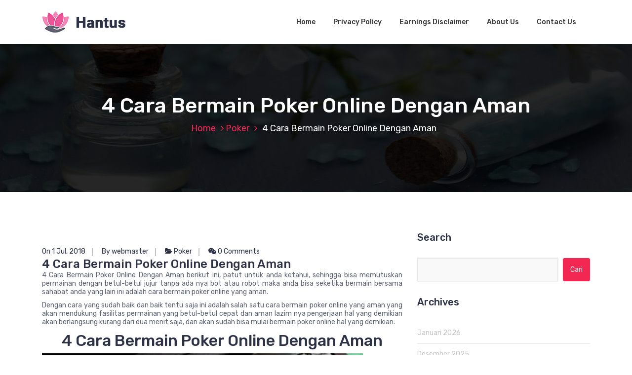

--- FILE ---
content_type: text/html; charset=UTF-8
request_url: https://artificialinfluence.com/4-cara-bermain-poker-online-dengan-aman/
body_size: 10883
content:
<!DOCTYPE html>
<html lang="id">
	<head>
		<meta charset="UTF-8">
		<meta name="viewport" content="width=device-width, initial-scale=1">
		<link rel="profile" href="https://gmpg.org/xfn/11">
		
		<meta name='robots' content='index, follow, max-image-preview:large, max-snippet:-1, max-video-preview:-1' />
	<style>img:is([sizes="auto" i], [sizes^="auto," i]) { contain-intrinsic-size: 3000px 1500px }</style>
	
	<!-- This site is optimized with the Yoast SEO plugin v26.8 - https://yoast.com/product/yoast-seo-wordpress/ -->
	<title>4 Cara Bermain Poker Online Dengan Aman | Taruhan Online</title>
	<meta name="description" content="4 Cara Bermain Poker Online Dengan Aman agar terhindar dari oknum-oknum palsu yang mengaku sebagai website judi online resmi, informasi lebih lanjut, baca artikel ini." />
	<link rel="canonical" href="https://artificialinfluence.com/4-cara-bermain-poker-online-dengan-aman/" />
	<meta property="og:locale" content="id_ID" />
	<meta property="og:type" content="article" />
	<meta property="og:title" content="4 Cara Bermain Poker Online Dengan Aman | Taruhan Online" />
	<meta property="og:description" content="4 Cara Bermain Poker Online Dengan Aman agar terhindar dari oknum-oknum palsu yang mengaku sebagai website judi online resmi, informasi lebih lanjut, baca artikel ini." />
	<meta property="og:url" content="https://artificialinfluence.com/4-cara-bermain-poker-online-dengan-aman/" />
	<meta property="og:site_name" content="Judi Online Tanpa Modal" />
	<meta property="article:published_time" content="2018-07-01T09:23:12+00:00" />
	<meta property="article:modified_time" content="2018-09-23T02:15:38+00:00" />
	<meta property="og:image" content="http://artificialinfluence.com/wp-content/uploads/2018/06/PBN-poker8.jpg" />
	<meta name="author" content="webmaster" />
	<meta name="twitter:card" content="summary_large_image" />
	<meta name="twitter:label1" content="Ditulis oleh" />
	<meta name="twitter:data1" content="webmaster" />
	<meta name="twitter:label2" content="Estimasi waktu membaca" />
	<meta name="twitter:data2" content="3 menit" />
	<script type="application/ld+json" class="yoast-schema-graph">{"@context":"https://schema.org","@graph":[{"@type":"Article","@id":"https://artificialinfluence.com/4-cara-bermain-poker-online-dengan-aman/#article","isPartOf":{"@id":"https://artificialinfluence.com/4-cara-bermain-poker-online-dengan-aman/"},"author":{"name":"webmaster","@id":"https://artificialinfluence.com/#/schema/person/e67a0b9369c1eeb9af7463bab48ebe7f"},"headline":"4 Cara Bermain Poker Online Dengan Aman","datePublished":"2018-07-01T09:23:12+00:00","dateModified":"2018-09-23T02:15:38+00:00","mainEntityOfPage":{"@id":"https://artificialinfluence.com/4-cara-bermain-poker-online-dengan-aman/"},"wordCount":528,"image":{"@id":"https://artificialinfluence.com/4-cara-bermain-poker-online-dengan-aman/#primaryimage"},"thumbnailUrl":"http://artificialinfluence.com/wp-content/uploads/2018/06/PBN-poker8.jpg","articleSection":["Poker"],"inLanguage":"id"},{"@type":"WebPage","@id":"https://artificialinfluence.com/4-cara-bermain-poker-online-dengan-aman/","url":"https://artificialinfluence.com/4-cara-bermain-poker-online-dengan-aman/","name":"4 Cara Bermain Poker Online Dengan Aman | Taruhan Online","isPartOf":{"@id":"https://artificialinfluence.com/#website"},"primaryImageOfPage":{"@id":"https://artificialinfluence.com/4-cara-bermain-poker-online-dengan-aman/#primaryimage"},"image":{"@id":"https://artificialinfluence.com/4-cara-bermain-poker-online-dengan-aman/#primaryimage"},"thumbnailUrl":"http://artificialinfluence.com/wp-content/uploads/2018/06/PBN-poker8.jpg","datePublished":"2018-07-01T09:23:12+00:00","dateModified":"2018-09-23T02:15:38+00:00","author":{"@id":"https://artificialinfluence.com/#/schema/person/e67a0b9369c1eeb9af7463bab48ebe7f"},"description":"4 Cara Bermain Poker Online Dengan Aman agar terhindar dari oknum-oknum palsu yang mengaku sebagai website judi online resmi, informasi lebih lanjut, baca artikel ini.","breadcrumb":{"@id":"https://artificialinfluence.com/4-cara-bermain-poker-online-dengan-aman/#breadcrumb"},"inLanguage":"id","potentialAction":[{"@type":"ReadAction","target":["https://artificialinfluence.com/4-cara-bermain-poker-online-dengan-aman/"]}]},{"@type":"ImageObject","inLanguage":"id","@id":"https://artificialinfluence.com/4-cara-bermain-poker-online-dengan-aman/#primaryimage","url":"https://artificialinfluence.com/wp-content/uploads/2018/06/PBN-poker8.jpg","contentUrl":"https://artificialinfluence.com/wp-content/uploads/2018/06/PBN-poker8.jpg","width":650,"height":320,"caption":"Tips Memenangkan Judi Poker Online Terus Menerus"},{"@type":"BreadcrumbList","@id":"https://artificialinfluence.com/4-cara-bermain-poker-online-dengan-aman/#breadcrumb","itemListElement":[{"@type":"ListItem","position":1,"name":"Home","item":"https://artificialinfluence.com/"},{"@type":"ListItem","position":2,"name":"4 Cara Bermain Poker Online Dengan Aman"}]},{"@type":"WebSite","@id":"https://artificialinfluence.com/#website","url":"https://artificialinfluence.com/","name":"Judi Online Tanpa Modal","description":"","potentialAction":[{"@type":"SearchAction","target":{"@type":"EntryPoint","urlTemplate":"https://artificialinfluence.com/?s={search_term_string}"},"query-input":{"@type":"PropertyValueSpecification","valueRequired":true,"valueName":"search_term_string"}}],"inLanguage":"id"},{"@type":"Person","@id":"https://artificialinfluence.com/#/schema/person/e67a0b9369c1eeb9af7463bab48ebe7f","name":"webmaster","image":{"@type":"ImageObject","inLanguage":"id","@id":"https://artificialinfluence.com/#/schema/person/image/","url":"https://secure.gravatar.com/avatar/82a379ed5c6b923bfc6b02c5be0ee7aa0bbcadfca2c011535ed4ca4ac18a76d6?s=96&d=mm&r=g","contentUrl":"https://secure.gravatar.com/avatar/82a379ed5c6b923bfc6b02c5be0ee7aa0bbcadfca2c011535ed4ca4ac18a76d6?s=96&d=mm&r=g","caption":"webmaster"}}]}</script>
	<!-- / Yoast SEO plugin. -->


<link rel='dns-prefetch' href='//fonts.googleapis.com' />
<link rel="alternate" type="application/rss+xml" title="Judi Online Tanpa Modal &raquo; Feed" href="https://artificialinfluence.com/feed/" />
<link rel="alternate" type="application/rss+xml" title="Judi Online Tanpa Modal &raquo; Umpan Komentar" href="https://artificialinfluence.com/comments/feed/" />
<script type="text/javascript">
/* <![CDATA[ */
window._wpemojiSettings = {"baseUrl":"https:\/\/s.w.org\/images\/core\/emoji\/16.0.1\/72x72\/","ext":".png","svgUrl":"https:\/\/s.w.org\/images\/core\/emoji\/16.0.1\/svg\/","svgExt":".svg","source":{"concatemoji":"https:\/\/artificialinfluence.com\/wp-includes\/js\/wp-emoji-release.min.js?ver=6.8.3"}};
/*! This file is auto-generated */
!function(s,n){var o,i,e;function c(e){try{var t={supportTests:e,timestamp:(new Date).valueOf()};sessionStorage.setItem(o,JSON.stringify(t))}catch(e){}}function p(e,t,n){e.clearRect(0,0,e.canvas.width,e.canvas.height),e.fillText(t,0,0);var t=new Uint32Array(e.getImageData(0,0,e.canvas.width,e.canvas.height).data),a=(e.clearRect(0,0,e.canvas.width,e.canvas.height),e.fillText(n,0,0),new Uint32Array(e.getImageData(0,0,e.canvas.width,e.canvas.height).data));return t.every(function(e,t){return e===a[t]})}function u(e,t){e.clearRect(0,0,e.canvas.width,e.canvas.height),e.fillText(t,0,0);for(var n=e.getImageData(16,16,1,1),a=0;a<n.data.length;a++)if(0!==n.data[a])return!1;return!0}function f(e,t,n,a){switch(t){case"flag":return n(e,"\ud83c\udff3\ufe0f\u200d\u26a7\ufe0f","\ud83c\udff3\ufe0f\u200b\u26a7\ufe0f")?!1:!n(e,"\ud83c\udde8\ud83c\uddf6","\ud83c\udde8\u200b\ud83c\uddf6")&&!n(e,"\ud83c\udff4\udb40\udc67\udb40\udc62\udb40\udc65\udb40\udc6e\udb40\udc67\udb40\udc7f","\ud83c\udff4\u200b\udb40\udc67\u200b\udb40\udc62\u200b\udb40\udc65\u200b\udb40\udc6e\u200b\udb40\udc67\u200b\udb40\udc7f");case"emoji":return!a(e,"\ud83e\udedf")}return!1}function g(e,t,n,a){var r="undefined"!=typeof WorkerGlobalScope&&self instanceof WorkerGlobalScope?new OffscreenCanvas(300,150):s.createElement("canvas"),o=r.getContext("2d",{willReadFrequently:!0}),i=(o.textBaseline="top",o.font="600 32px Arial",{});return e.forEach(function(e){i[e]=t(o,e,n,a)}),i}function t(e){var t=s.createElement("script");t.src=e,t.defer=!0,s.head.appendChild(t)}"undefined"!=typeof Promise&&(o="wpEmojiSettingsSupports",i=["flag","emoji"],n.supports={everything:!0,everythingExceptFlag:!0},e=new Promise(function(e){s.addEventListener("DOMContentLoaded",e,{once:!0})}),new Promise(function(t){var n=function(){try{var e=JSON.parse(sessionStorage.getItem(o));if("object"==typeof e&&"number"==typeof e.timestamp&&(new Date).valueOf()<e.timestamp+604800&&"object"==typeof e.supportTests)return e.supportTests}catch(e){}return null}();if(!n){if("undefined"!=typeof Worker&&"undefined"!=typeof OffscreenCanvas&&"undefined"!=typeof URL&&URL.createObjectURL&&"undefined"!=typeof Blob)try{var e="postMessage("+g.toString()+"("+[JSON.stringify(i),f.toString(),p.toString(),u.toString()].join(",")+"));",a=new Blob([e],{type:"text/javascript"}),r=new Worker(URL.createObjectURL(a),{name:"wpTestEmojiSupports"});return void(r.onmessage=function(e){c(n=e.data),r.terminate(),t(n)})}catch(e){}c(n=g(i,f,p,u))}t(n)}).then(function(e){for(var t in e)n.supports[t]=e[t],n.supports.everything=n.supports.everything&&n.supports[t],"flag"!==t&&(n.supports.everythingExceptFlag=n.supports.everythingExceptFlag&&n.supports[t]);n.supports.everythingExceptFlag=n.supports.everythingExceptFlag&&!n.supports.flag,n.DOMReady=!1,n.readyCallback=function(){n.DOMReady=!0}}).then(function(){return e}).then(function(){var e;n.supports.everything||(n.readyCallback(),(e=n.source||{}).concatemoji?t(e.concatemoji):e.wpemoji&&e.twemoji&&(t(e.twemoji),t(e.wpemoji)))}))}((window,document),window._wpemojiSettings);
/* ]]> */
</script>
<style id='wp-emoji-styles-inline-css' type='text/css'>

	img.wp-smiley, img.emoji {
		display: inline !important;
		border: none !important;
		box-shadow: none !important;
		height: 1em !important;
		width: 1em !important;
		margin: 0 0.07em !important;
		vertical-align: -0.1em !important;
		background: none !important;
		padding: 0 !important;
	}
</style>
<link rel='stylesheet' id='wp-block-library-css' href='https://artificialinfluence.com/wp-includes/css/dist/block-library/style.min.css?ver=6.8.3' type='text/css' media='all' />
<style id='classic-theme-styles-inline-css' type='text/css'>
/*! This file is auto-generated */
.wp-block-button__link{color:#fff;background-color:#32373c;border-radius:9999px;box-shadow:none;text-decoration:none;padding:calc(.667em + 2px) calc(1.333em + 2px);font-size:1.125em}.wp-block-file__button{background:#32373c;color:#fff;text-decoration:none}
</style>
<style id='global-styles-inline-css' type='text/css'>
:root{--wp--preset--aspect-ratio--square: 1;--wp--preset--aspect-ratio--4-3: 4/3;--wp--preset--aspect-ratio--3-4: 3/4;--wp--preset--aspect-ratio--3-2: 3/2;--wp--preset--aspect-ratio--2-3: 2/3;--wp--preset--aspect-ratio--16-9: 16/9;--wp--preset--aspect-ratio--9-16: 9/16;--wp--preset--color--black: #000000;--wp--preset--color--cyan-bluish-gray: #abb8c3;--wp--preset--color--white: #ffffff;--wp--preset--color--pale-pink: #f78da7;--wp--preset--color--vivid-red: #cf2e2e;--wp--preset--color--luminous-vivid-orange: #ff6900;--wp--preset--color--luminous-vivid-amber: #fcb900;--wp--preset--color--light-green-cyan: #7bdcb5;--wp--preset--color--vivid-green-cyan: #00d084;--wp--preset--color--pale-cyan-blue: #8ed1fc;--wp--preset--color--vivid-cyan-blue: #0693e3;--wp--preset--color--vivid-purple: #9b51e0;--wp--preset--gradient--vivid-cyan-blue-to-vivid-purple: linear-gradient(135deg,rgba(6,147,227,1) 0%,rgb(155,81,224) 100%);--wp--preset--gradient--light-green-cyan-to-vivid-green-cyan: linear-gradient(135deg,rgb(122,220,180) 0%,rgb(0,208,130) 100%);--wp--preset--gradient--luminous-vivid-amber-to-luminous-vivid-orange: linear-gradient(135deg,rgba(252,185,0,1) 0%,rgba(255,105,0,1) 100%);--wp--preset--gradient--luminous-vivid-orange-to-vivid-red: linear-gradient(135deg,rgba(255,105,0,1) 0%,rgb(207,46,46) 100%);--wp--preset--gradient--very-light-gray-to-cyan-bluish-gray: linear-gradient(135deg,rgb(238,238,238) 0%,rgb(169,184,195) 100%);--wp--preset--gradient--cool-to-warm-spectrum: linear-gradient(135deg,rgb(74,234,220) 0%,rgb(151,120,209) 20%,rgb(207,42,186) 40%,rgb(238,44,130) 60%,rgb(251,105,98) 80%,rgb(254,248,76) 100%);--wp--preset--gradient--blush-light-purple: linear-gradient(135deg,rgb(255,206,236) 0%,rgb(152,150,240) 100%);--wp--preset--gradient--blush-bordeaux: linear-gradient(135deg,rgb(254,205,165) 0%,rgb(254,45,45) 50%,rgb(107,0,62) 100%);--wp--preset--gradient--luminous-dusk: linear-gradient(135deg,rgb(255,203,112) 0%,rgb(199,81,192) 50%,rgb(65,88,208) 100%);--wp--preset--gradient--pale-ocean: linear-gradient(135deg,rgb(255,245,203) 0%,rgb(182,227,212) 50%,rgb(51,167,181) 100%);--wp--preset--gradient--electric-grass: linear-gradient(135deg,rgb(202,248,128) 0%,rgb(113,206,126) 100%);--wp--preset--gradient--midnight: linear-gradient(135deg,rgb(2,3,129) 0%,rgb(40,116,252) 100%);--wp--preset--font-size--small: 13px;--wp--preset--font-size--medium: 20px;--wp--preset--font-size--large: 36px;--wp--preset--font-size--x-large: 42px;--wp--preset--spacing--20: 0.44rem;--wp--preset--spacing--30: 0.67rem;--wp--preset--spacing--40: 1rem;--wp--preset--spacing--50: 1.5rem;--wp--preset--spacing--60: 2.25rem;--wp--preset--spacing--70: 3.38rem;--wp--preset--spacing--80: 5.06rem;--wp--preset--shadow--natural: 6px 6px 9px rgba(0, 0, 0, 0.2);--wp--preset--shadow--deep: 12px 12px 50px rgba(0, 0, 0, 0.4);--wp--preset--shadow--sharp: 6px 6px 0px rgba(0, 0, 0, 0.2);--wp--preset--shadow--outlined: 6px 6px 0px -3px rgba(255, 255, 255, 1), 6px 6px rgba(0, 0, 0, 1);--wp--preset--shadow--crisp: 6px 6px 0px rgba(0, 0, 0, 1);}:where(.is-layout-flex){gap: 0.5em;}:where(.is-layout-grid){gap: 0.5em;}body .is-layout-flex{display: flex;}.is-layout-flex{flex-wrap: wrap;align-items: center;}.is-layout-flex > :is(*, div){margin: 0;}body .is-layout-grid{display: grid;}.is-layout-grid > :is(*, div){margin: 0;}:where(.wp-block-columns.is-layout-flex){gap: 2em;}:where(.wp-block-columns.is-layout-grid){gap: 2em;}:where(.wp-block-post-template.is-layout-flex){gap: 1.25em;}:where(.wp-block-post-template.is-layout-grid){gap: 1.25em;}.has-black-color{color: var(--wp--preset--color--black) !important;}.has-cyan-bluish-gray-color{color: var(--wp--preset--color--cyan-bluish-gray) !important;}.has-white-color{color: var(--wp--preset--color--white) !important;}.has-pale-pink-color{color: var(--wp--preset--color--pale-pink) !important;}.has-vivid-red-color{color: var(--wp--preset--color--vivid-red) !important;}.has-luminous-vivid-orange-color{color: var(--wp--preset--color--luminous-vivid-orange) !important;}.has-luminous-vivid-amber-color{color: var(--wp--preset--color--luminous-vivid-amber) !important;}.has-light-green-cyan-color{color: var(--wp--preset--color--light-green-cyan) !important;}.has-vivid-green-cyan-color{color: var(--wp--preset--color--vivid-green-cyan) !important;}.has-pale-cyan-blue-color{color: var(--wp--preset--color--pale-cyan-blue) !important;}.has-vivid-cyan-blue-color{color: var(--wp--preset--color--vivid-cyan-blue) !important;}.has-vivid-purple-color{color: var(--wp--preset--color--vivid-purple) !important;}.has-black-background-color{background-color: var(--wp--preset--color--black) !important;}.has-cyan-bluish-gray-background-color{background-color: var(--wp--preset--color--cyan-bluish-gray) !important;}.has-white-background-color{background-color: var(--wp--preset--color--white) !important;}.has-pale-pink-background-color{background-color: var(--wp--preset--color--pale-pink) !important;}.has-vivid-red-background-color{background-color: var(--wp--preset--color--vivid-red) !important;}.has-luminous-vivid-orange-background-color{background-color: var(--wp--preset--color--luminous-vivid-orange) !important;}.has-luminous-vivid-amber-background-color{background-color: var(--wp--preset--color--luminous-vivid-amber) !important;}.has-light-green-cyan-background-color{background-color: var(--wp--preset--color--light-green-cyan) !important;}.has-vivid-green-cyan-background-color{background-color: var(--wp--preset--color--vivid-green-cyan) !important;}.has-pale-cyan-blue-background-color{background-color: var(--wp--preset--color--pale-cyan-blue) !important;}.has-vivid-cyan-blue-background-color{background-color: var(--wp--preset--color--vivid-cyan-blue) !important;}.has-vivid-purple-background-color{background-color: var(--wp--preset--color--vivid-purple) !important;}.has-black-border-color{border-color: var(--wp--preset--color--black) !important;}.has-cyan-bluish-gray-border-color{border-color: var(--wp--preset--color--cyan-bluish-gray) !important;}.has-white-border-color{border-color: var(--wp--preset--color--white) !important;}.has-pale-pink-border-color{border-color: var(--wp--preset--color--pale-pink) !important;}.has-vivid-red-border-color{border-color: var(--wp--preset--color--vivid-red) !important;}.has-luminous-vivid-orange-border-color{border-color: var(--wp--preset--color--luminous-vivid-orange) !important;}.has-luminous-vivid-amber-border-color{border-color: var(--wp--preset--color--luminous-vivid-amber) !important;}.has-light-green-cyan-border-color{border-color: var(--wp--preset--color--light-green-cyan) !important;}.has-vivid-green-cyan-border-color{border-color: var(--wp--preset--color--vivid-green-cyan) !important;}.has-pale-cyan-blue-border-color{border-color: var(--wp--preset--color--pale-cyan-blue) !important;}.has-vivid-cyan-blue-border-color{border-color: var(--wp--preset--color--vivid-cyan-blue) !important;}.has-vivid-purple-border-color{border-color: var(--wp--preset--color--vivid-purple) !important;}.has-vivid-cyan-blue-to-vivid-purple-gradient-background{background: var(--wp--preset--gradient--vivid-cyan-blue-to-vivid-purple) !important;}.has-light-green-cyan-to-vivid-green-cyan-gradient-background{background: var(--wp--preset--gradient--light-green-cyan-to-vivid-green-cyan) !important;}.has-luminous-vivid-amber-to-luminous-vivid-orange-gradient-background{background: var(--wp--preset--gradient--luminous-vivid-amber-to-luminous-vivid-orange) !important;}.has-luminous-vivid-orange-to-vivid-red-gradient-background{background: var(--wp--preset--gradient--luminous-vivid-orange-to-vivid-red) !important;}.has-very-light-gray-to-cyan-bluish-gray-gradient-background{background: var(--wp--preset--gradient--very-light-gray-to-cyan-bluish-gray) !important;}.has-cool-to-warm-spectrum-gradient-background{background: var(--wp--preset--gradient--cool-to-warm-spectrum) !important;}.has-blush-light-purple-gradient-background{background: var(--wp--preset--gradient--blush-light-purple) !important;}.has-blush-bordeaux-gradient-background{background: var(--wp--preset--gradient--blush-bordeaux) !important;}.has-luminous-dusk-gradient-background{background: var(--wp--preset--gradient--luminous-dusk) !important;}.has-pale-ocean-gradient-background{background: var(--wp--preset--gradient--pale-ocean) !important;}.has-electric-grass-gradient-background{background: var(--wp--preset--gradient--electric-grass) !important;}.has-midnight-gradient-background{background: var(--wp--preset--gradient--midnight) !important;}.has-small-font-size{font-size: var(--wp--preset--font-size--small) !important;}.has-medium-font-size{font-size: var(--wp--preset--font-size--medium) !important;}.has-large-font-size{font-size: var(--wp--preset--font-size--large) !important;}.has-x-large-font-size{font-size: var(--wp--preset--font-size--x-large) !important;}
:where(.wp-block-post-template.is-layout-flex){gap: 1.25em;}:where(.wp-block-post-template.is-layout-grid){gap: 1.25em;}
:where(.wp-block-columns.is-layout-flex){gap: 2em;}:where(.wp-block-columns.is-layout-grid){gap: 2em;}
:root :where(.wp-block-pullquote){font-size: 1.5em;line-height: 1.6;}
</style>
<link rel='stylesheet' id='bootstrap-min-css' href='https://artificialinfluence.com/wp-content/themes/hantus/assets/css/bootstrap.min.css?ver=6.8.3' type='text/css' media='all' />
<link rel='stylesheet' id='meanmenu-min-css' href='https://artificialinfluence.com/wp-content/themes/hantus/assets/css/meanmenu.min.css?ver=6.8.3' type='text/css' media='all' />
<link rel='stylesheet' id='hantus-typography-css' href='https://artificialinfluence.com/wp-content/themes/hantus/assets/css/typography/typograhpy.css?ver=6.8.3' type='text/css' media='all' />
<link rel='stylesheet' id='font-awesome-css' href='https://artificialinfluence.com/wp-content/themes/hantus/assets/css/fonts/font-awesome/css/font-awesome.min.css?ver=6.8.3' type='text/css' media='all' />
<link rel='stylesheet' id='owl-carousel-min-css' href='https://artificialinfluence.com/wp-content/themes/hantus/assets/css/owl.carousel.min.css?ver=6.8.3' type='text/css' media='all' />
<link rel='stylesheet' id='hantus-wp-test-css' href='https://artificialinfluence.com/wp-content/themes/hantus/assets/css/wp-test.css?ver=6.8.3' type='text/css' media='all' />
<link rel='stylesheet' id='hantus-woocommerce-css' href='https://artificialinfluence.com/wp-content/themes/hantus/assets/css/woo.css?ver=6.8.3' type='text/css' media='all' />
<link rel='stylesheet' id='hantus-widget-css' href='https://artificialinfluence.com/wp-content/themes/hantus/assets/css/widget.css?ver=6.8.3' type='text/css' media='all' />
<link rel='stylesheet' id='hantus-style-css' href='https://artificialinfluence.com/wp-content/themes/hantus/style.css?ver=6.8.3' type='text/css' media='all' />
<style id='hantus-style-inline-css' type='text/css'>
.header-single-slider:after {
					opacity: 0.4;
					background: #000000;
				}
.header-slider .theme-content h3 {
					color: #fff;
				}.header-slider .theme-content h1 {
					color:  !important;
				}.header-slider .theme-content p {
					color: #fff;
				}

</style>
<link rel='stylesheet' id='hantus-responsive-css' href='https://artificialinfluence.com/wp-content/themes/hantus/assets/css/responsive.css?ver=6.8.3' type='text/css' media='all' />
<link rel='stylesheet' id='hantus-default-css' href='https://artificialinfluence.com/wp-content/themes/hantus/assets/css/colors/default.css?ver=6.8.3' type='text/css' media='all' />
<link rel='stylesheet' id='hantus-fonts-css' href='//fonts.googleapis.com/css?family=Dancing+Script%3A400%2C700%7CRubik%3A300%2C400%2C500%2C700%2C900&#038;subset=latin%2Clatin-ext' type='text/css' media='all' />
<script type="text/javascript" src="https://artificialinfluence.com/wp-includes/js/jquery/jquery.min.js?ver=3.7.1" id="jquery-core-js"></script>
<script type="text/javascript" src="https://artificialinfluence.com/wp-includes/js/jquery/jquery-migrate.min.js?ver=3.4.1" id="jquery-migrate-js"></script>
<script type="text/javascript" src="https://artificialinfluence.com/wp-content/themes/hantus/assets/js/owl.carousel.min.js?ver=1" id="jquery-owl-carousel-js"></script>
<script type="text/javascript" src="https://artificialinfluence.com/wp-content/themes/hantus/assets/js/custom.js?ver=1" id="hantus-custom-js-js"></script>
<link rel="https://api.w.org/" href="https://artificialinfluence.com/wp-json/" /><link rel="alternate" title="JSON" type="application/json" href="https://artificialinfluence.com/wp-json/wp/v2/posts/171" /><link rel="EditURI" type="application/rsd+xml" title="RSD" href="https://artificialinfluence.com/xmlrpc.php?rsd" />
<meta name="generator" content="WordPress 6.8.3" />
<link rel='shortlink' href='https://artificialinfluence.com/?p=171' />
<link rel="alternate" title="oEmbed (JSON)" type="application/json+oembed" href="https://artificialinfluence.com/wp-json/oembed/1.0/embed?url=https%3A%2F%2Fartificialinfluence.com%2F4-cara-bermain-poker-online-dengan-aman%2F" />
<link rel="alternate" title="oEmbed (XML)" type="text/xml+oembed" href="https://artificialinfluence.com/wp-json/oembed/1.0/embed?url=https%3A%2F%2Fartificialinfluence.com%2F4-cara-bermain-poker-online-dengan-aman%2F&#038;format=xml" />
	<style type="text/css">
			.site-title,
		.site-description {
			color: #000000;
		}
		</style>
		</head>
	
<body class="wp-singular post-template-default single single-post postid-171 single-format-standard wp-custom-logo wp-theme-hantus">
<div id="page" class="site">
	<a class="skip-link screen-reader-text" href="#main">Skip to content</a>
	
	<!-- Start: Header
============================= -->
    <!-- Start: Navigation
    ============================= -->
    <section class="navbar-wrapper">
        <div class="navbar-area sticky-nav">
            <div class="container">
                <div class="row">
                    <div class="col-lg-3 col-7 my-auto">
                        <div class="logo main">
                          <a href="https://artificialinfluence.com/" class="custom-logo-link" rel="home"><img width="169" height="45" src="https://artificialinfluence.com/wp-content/uploads/2024/06/logo.png" class="custom-logo" alt="Judi Online Tanpa Modal" decoding="async" /></a>						                        </div>
                    </div>
                    <div class="col-lg-9 col-4 d-none d-lg-inline-block text-right my-auto">
                    	<div class="navigation">
	                        <nav class="main-menu">
	                            <ul id="menu-bottom" class=""><li itemscope="itemscope" itemtype="https://www.schema.org/SiteNavigationElement" id="menu-item-85" class="menu-item menu-item-type-custom menu-item-object-custom menu-item-home menu-item-85 nav-item"><a title="Home" href="https://artificialinfluence.com" class="nav-link">Home</a></li>
<li itemscope="itemscope" itemtype="https://www.schema.org/SiteNavigationElement" id="menu-item-59" class="menu-item menu-item-type-post_type menu-item-object-page menu-item-59 nav-item"><a title="Privacy Policy" href="https://artificialinfluence.com/privacy-policy/" class="nav-link">Privacy Policy</a></li>
<li itemscope="itemscope" itemtype="https://www.schema.org/SiteNavigationElement" id="menu-item-60" class="menu-item menu-item-type-post_type menu-item-object-page menu-item-60 nav-item"><a title="Earnings Disclaimer" href="https://artificialinfluence.com/earnings-disclaimer/" class="nav-link">Earnings Disclaimer</a></li>
<li itemscope="itemscope" itemtype="https://www.schema.org/SiteNavigationElement" id="menu-item-61" class="menu-item menu-item-type-post_type menu-item-object-page menu-item-61 nav-item"><a title="About Us" href="https://artificialinfluence.com/about-us/" class="nav-link">About Us</a></li>
<li itemscope="itemscope" itemtype="https://www.schema.org/SiteNavigationElement" id="menu-item-84" class="menu-item menu-item-type-post_type menu-item-object-page menu-item-84 nav-item"><a title="Contact Us" href="https://artificialinfluence.com/contact-us/" class="nav-link">Contact Us</a></li>
</ul>	                        </nav>
							<div class="mbl-right">
								<ul class="mbl">
																																			</ul>
							</div>
                        </div>
                    </div>
                    <div class="col-5 text-right d-block d-lg-none my-auto">
						<div class="mbl-right">
							<ul class="mbl">
																							</ul>
						</div>
                    </div>
					<div class="sb-search sb-search-popup">
						<div class="sb-search-pop">
							<form action="https://artificialinfluence.com/">
								<input class="sb-search-input" placeholder="Search"  type="search" value="" name="s" id="s">
								<button type="button" id='search-clicker' class="sb-icon-search"><i class="fa fa-close"></i></button>
							</form>
						</div>
					</div>
                </div>
            </div>
            <!-- Start Mobile Menu -->
            <div class="mobile-menu-area d-lg-none">
                <div class="container">
                    <div class="row">
                        <div class="col-md-12">
                            <div class="mobile-menu">
                                <nav class="mobile-menu-active">
                                   <ul id="menu-bottom-1" class=""><li itemscope="itemscope" itemtype="https://www.schema.org/SiteNavigationElement" class="menu-item menu-item-type-custom menu-item-object-custom menu-item-home menu-item-85 nav-item"><a title="Home" href="https://artificialinfluence.com" class="nav-link">Home</a></li>
<li itemscope="itemscope" itemtype="https://www.schema.org/SiteNavigationElement" class="menu-item menu-item-type-post_type menu-item-object-page menu-item-59 nav-item"><a title="Privacy Policy" href="https://artificialinfluence.com/privacy-policy/" class="nav-link">Privacy Policy</a></li>
<li itemscope="itemscope" itemtype="https://www.schema.org/SiteNavigationElement" class="menu-item menu-item-type-post_type menu-item-object-page menu-item-60 nav-item"><a title="Earnings Disclaimer" href="https://artificialinfluence.com/earnings-disclaimer/" class="nav-link">Earnings Disclaimer</a></li>
<li itemscope="itemscope" itemtype="https://www.schema.org/SiteNavigationElement" class="menu-item menu-item-type-post_type menu-item-object-page menu-item-61 nav-item"><a title="About Us" href="https://artificialinfluence.com/about-us/" class="nav-link">About Us</a></li>
<li itemscope="itemscope" itemtype="https://www.schema.org/SiteNavigationElement" class="menu-item menu-item-type-post_type menu-item-object-page menu-item-84 nav-item"><a title="Contact Us" href="https://artificialinfluence.com/contact-us/" class="nav-link">Contact Us</a></li>
</ul>                                </nav>
                                
                            </div>
                        </div>
                    </div>
                </div>
            </div>
            <!-- End Mobile Menu -->
        </div>        
    </section>
    <!-- End: Navigation
    ============================= -->
<section id="breadcrumb-area" style="background:url('https://artificialinfluence.com/wp-content/themes/hantus/assets/images/bg/breadcrumb-bg.jpg') no-repeat center scroll;">

	<div class="container">
            <div class="row">
                <div class="col-12 text-center">
					<h2>
						4 Cara Bermain Poker Online Dengan Aman					</h2>
					<ul class="breadcrumb-nav list-inline">
						<li><a href="https://artificialinfluence.com">Home</a> <a href="https://artificialinfluence.com/category/poker/">Poker</a> <li class="active">4 Cara Bermain Poker Online Dengan Aman</li></li>					</ul>
			</div>
		</div>
	</div>
</section>
	
	<div id="main">    <section id="blog-content" class="section-padding">
        <div class="container">

            <div class="row">
                <!-- Blog Content -->
                <div class="col-lg-8 col-md-12 mb-5 mb-lg-0">
											
						                            <article class="blog-post">
                                <div class="post-thumb">
                                                                     </div>

                                <div class="post-content">
										<ul class="meta-info">
											<li class="post-date"><a href="https://artificialinfluence.com/2018/07/">On 1 Jul, 2018</a></li>
											<li class="posted-by"><a href="https://artificialinfluence.com/author/webmaster/">By webmaster</a></li>
											 <li class="post-category"><a href="https://artificialinfluence.com/4-cara-bermain-poker-online-dengan-aman/"><i class="fa fa-folder-open"></i> <a href="https://artificialinfluence.com/category/poker/" rel="category tag">Poker</a></a></li>
											<li class="comments-quantity"><a href="https://artificialinfluence.com/4-cara-bermain-poker-online-dengan-aman/#respond"><i class="fa fa-wechat"></i> 0 Comments</a></li>
										</ul>	
                                   <h4 class="post-title">4 Cara Bermain Poker Online Dengan Aman</h4>                                    <p style="text-align: justify;">4 Cara Bermain Poker Online Dengan Aman berikut ini, patut untuk anda ketahui, sehingga bisa memutuskan permainan dengan betul-betul jujur tanpa ada nya bot atau robot maka anda bisa seketika bermain bersama sahabat anda yang lain ini adalah cara bermain poker online yang aman.</p>
<p style="text-align: justify;">Dengan cara yang sudah baik dan baik tentu saja ini adalah salah satu cara bermain poker online yang aman yang akan mendukung fasilitas permainan yang betul-betul cepat dan aman lazim nya pengerjaan hal yang demikian akan berlangsung kurang dari dua menit saja, dan akan sudah bisa mulai bermain poker online hal yang demikian.</p>
<h2 style="text-align: center;">4 Cara Bermain Poker Online Dengan Aman</h2>
<p><img fetchpriority="high" decoding="async" class="aligncenter size-full wp-image-165" src="https://artificialinfluence.com/wp-content/uploads/2018/06/PBN-poker8.jpg" alt="Metode Bermain Qiu Qiu Online Untuk Pemula" width="650" height="320" srcset="https://artificialinfluence.com/wp-content/uploads/2018/06/PBN-poker8.jpg 650w, https://artificialinfluence.com/wp-content/uploads/2018/06/PBN-poker8-300x148.jpg 300w" sizes="(max-width: 650px) 100vw, 650px" /></p>
<p style="text-align: justify;">Metode Bermain Poker Berikutnya Aman Pertama :<br />
Metode cara bermain poker online yang aman juga memutuskan anda mempunyai trik tersendiri untuk permainan yang akan anda mainkan namun juga bisa memberikan sensasi permainan yang membikin anda bersuka ria salah satu tujuan penting dalam permainan poker online itu sendiri.</p>
<p style="text-align: justify;">Lalu berikutnya memutuskan pada ketika anda tidak login pada domisili website yang tidak resmi atau tidak bisa diandalkan, karena para hacker akan memanipulasi website bandar palsu agar mereka menyerupai domisili website autentik dan para pemain akan memasukan id serta kata sandi pada website bandar poker palsu hal yang demikian.</p>
<p style="text-align: justify;">Salah satu solusi cara bermain di <a href="http://situspoker-indonesia.net/poker-indonesia">agen poker online Indonesia</a> yang aman adalah anda menggunakan virtual keyboard yang ada dalam menu screen keyboard dalam memasukan id ataupun password anda sehingga akan aman dari hal yang tidak diharapkan hal yang demikian.</p>
<p style="text-align: justify;">Metode Bermain Poker Berikutnya Aman Kedua:<br />
Metode bermain poker online yang aman berikutnya adalah dengan merahasiakan id dan password anda dari siapapun, jangan pernah memberitahu terhadap siapapun apalagi sampai membagikannya terhadap orang lain.</p>
<p style="text-align: justify;">Dan jangan sampai anda memberikan data pribadi seperti nomor rekening, nama rekening, surat elektronik dan no handphone terhadap orang lain, hal ini dialamatkan untuk menjaga kerahasiaan data id dan password anda.</p>
<p style="text-align: justify;">Bagi anda yang menggunakan warnet tidak direkomendasikan untuk menggunakan warnet untuk permainan hal yang demikian karena akan gampang sekali terpasang aplikasi keyblogger untuk copy atau mencetak data yang anda pada perangkat hal yang demikian.</p>
<p style="text-align: justify;">Banyak komputer warnet yang sudah dipasang aplikasi hal yang demikian oleh pemilik warnet ataupun oleh pengguna lainnya bertujuan untuk mengambil data anda jadi berhati-hatilah dalam mengerjakan login.</p>
<p style="text-align: justify;">Metode warnet tetap menjadi pilihan anda dalam bermain poker online maka cara bermain poker online yang aman yang kami sarankan adalah anda mengerjakan login menggunakan virtual keyboard.</p>
<p style="text-align: justify;">Metode Metode Bermain Poker Berikutnya Aman</p>
<p style="text-align: justify;">Metode Bermain Poker Berikutnya Aman Ketiga :<br />
Metode bermain poker online yang aman yang ketiga adalah jangan menyimpan pengingat id dan pass anda di browser dalam bentuk (firefox, chrome, safari, flock, dunia online explorer, dan lain-lain) ini akan betul-betul berbahaya.</p>
<p style="text-align: justify;">pakai clear history pada computer yang dipakai agar segala history yang sudah anda pakai sudah clean dan tidak bisa diakses.</p>
<p style="text-align: justify;">Metode Bermain Poker Berikutnya Aman Berikutnya Ke Empat :<br />
cara bermain poker online yang aman adalah senantiasa mengerjakan logout sesudah selesai mengerjakan permainan. Untuk menghindari hal hal diatas yang sudah kita bahas bersama. ini guna menjaga akun anda berada pada posisi logout sehingga id dan pass akan aman dari hal yang tidak diharapkan.</p>
<p style="text-align: justify;">lah beberapa kiat yang bisa diberikan terhadap anda semoga bisa bermanfaat dan bermanfaat untuk anda segala.</p>
                                </div>
								                            </article>   
												
											
                </div>
				<div class="col-lg-4 col-md-12">
	<section class="sidebar">
		<aside id="search-1" class="widget widget_search"><h5 class="widget-title">Search</h5><form role="search" method="get" class="search-form" action="https://artificialinfluence.com/">
				<label>
					<span class="screen-reader-text">Cari untuk:</span>
					<input type="search" class="search-field" placeholder="Cari &hellip;" value="" name="s" />
				</label>
				<input type="submit" class="search-submit" value="Cari" />
			</form></aside><aside id="archives-1" class="widget widget_archive"><h5 class="widget-title">Archives</h5>
			<ul>
					<li><a href='https://artificialinfluence.com/2026/01/'>Januari 2026</a></li>
	<li><a href='https://artificialinfluence.com/2025/12/'>Desember 2025</a></li>
	<li><a href='https://artificialinfluence.com/2025/01/'>Januari 2025</a></li>
	<li><a href='https://artificialinfluence.com/2024/11/'>November 2024</a></li>
	<li><a href='https://artificialinfluence.com/2024/10/'>Oktober 2024</a></li>
	<li><a href='https://artificialinfluence.com/2024/09/'>September 2024</a></li>
	<li><a href='https://artificialinfluence.com/2024/08/'>Agustus 2024</a></li>
	<li><a href='https://artificialinfluence.com/2024/07/'>Juli 2024</a></li>
	<li><a href='https://artificialinfluence.com/2024/06/'>Juni 2024</a></li>
	<li><a href='https://artificialinfluence.com/2024/05/'>Mei 2024</a></li>
	<li><a href='https://artificialinfluence.com/2024/04/'>April 2024</a></li>
	<li><a href='https://artificialinfluence.com/2024/03/'>Maret 2024</a></li>
	<li><a href='https://artificialinfluence.com/2024/02/'>Februari 2024</a></li>
	<li><a href='https://artificialinfluence.com/2024/01/'>Januari 2024</a></li>
	<li><a href='https://artificialinfluence.com/2023/12/'>Desember 2023</a></li>
	<li><a href='https://artificialinfluence.com/2023/11/'>November 2023</a></li>
	<li><a href='https://artificialinfluence.com/2023/10/'>Oktober 2023</a></li>
	<li><a href='https://artificialinfluence.com/2023/09/'>September 2023</a></li>
	<li><a href='https://artificialinfluence.com/2023/08/'>Agustus 2023</a></li>
	<li><a href='https://artificialinfluence.com/2023/07/'>Juli 2023</a></li>
	<li><a href='https://artificialinfluence.com/2023/06/'>Juni 2023</a></li>
	<li><a href='https://artificialinfluence.com/2023/05/'>Mei 2023</a></li>
	<li><a href='https://artificialinfluence.com/2023/03/'>Maret 2023</a></li>
	<li><a href='https://artificialinfluence.com/2023/02/'>Februari 2023</a></li>
	<li><a href='https://artificialinfluence.com/2022/06/'>Juni 2022</a></li>
	<li><a href='https://artificialinfluence.com/2022/04/'>April 2022</a></li>
	<li><a href='https://artificialinfluence.com/2021/12/'>Desember 2021</a></li>
	<li><a href='https://artificialinfluence.com/2021/11/'>November 2021</a></li>
	<li><a href='https://artificialinfluence.com/2021/10/'>Oktober 2021</a></li>
	<li><a href='https://artificialinfluence.com/2018/11/'>November 2018</a></li>
	<li><a href='https://artificialinfluence.com/2018/10/'>Oktober 2018</a></li>
	<li><a href='https://artificialinfluence.com/2018/07/'>Juli 2018</a></li>
	<li><a href='https://artificialinfluence.com/2018/06/'>Juni 2018</a></li>
	<li><a href='https://artificialinfluence.com/2018/05/'>Mei 2018</a></li>
	<li><a href='https://artificialinfluence.com/2018/04/'>April 2018</a></li>
	<li><a href='https://artificialinfluence.com/2018/03/'>Maret 2018</a></li>
	<li><a href='https://artificialinfluence.com/2017/05/'>Mei 2017</a></li>
	<li><a href='https://artificialinfluence.com/2017/02/'>Februari 2017</a></li>
	<li><a href='https://artificialinfluence.com/2000/06/'>Juni 2000</a></li>
			</ul>

			</aside>	</section>
</div>                <!-- Sidebar -->
                
            </div>

        </div>
    </section>

<div class="clearfix"></div>

<!-- Start: Footer Sidebar
============================= -->
	<footer id="footer-widgets" class="footer-sidebar">
		<div class="container">
			<div class="row">
				<div class="col-lg-3 col-sm-6 mb-lg-0 mb-md-4 mb-4"><aside id="text-1" class="widget widget_text">			<div class="textwidget"><div class="footer-logo"><img src="https://artificialinfluence.com/wp-content/plugins/clever-fox/inc/hantus/images/logo.png" alt=""></div>
                        <p>There are many variations of dummy passages of Lorem Ipsum a available, but the majority have suffered that is alteration in some that form  injected humour or randomised.</p>
                        <ul class="widget-info">
                            <li><i class="fa fa-map-marker"></i>198 Collins St, Melbourne, NY</li>
                            <li><i class="fa fa-phone"></i>12) 345 678 910</li>
                            <li><i class="fa fa-envelope"></i><a href="/cdn-cgi/l/email-protection" class="__cf_email__" data-cfemail="e2878f838b8ea2818d8f92838c9b8c838f87cc818d8f">[email&#160;protected]</a></li>
                        </ul>
		</div>
		</aside></div><div class="col-lg-3 col-sm-6 mb-lg-0 mb-md-4 mb-4"><aside id="categories-1" class="widget widget_categories"><h5 class="widget-title">Categories</h5>
			<ul>
					<li class="cat-item cat-item-1"><a href="https://artificialinfluence.com/category/blog/">Blog</a>
</li>
	<li class="cat-item cat-item-75"><a href="https://artificialinfluence.com/category/bola-tangkas/">Bola Tangkas</a>
</li>
	<li class="cat-item cat-item-505"><a href="https://artificialinfluence.com/category/bonus-new-member/">Bonus New Member</a>
</li>
	<li class="cat-item cat-item-730"><a href="https://artificialinfluence.com/category/budaya/">budaya</a>
</li>
	<li class="cat-item cat-item-80"><a href="https://artificialinfluence.com/category/casino/">Casino</a>
</li>
	<li class="cat-item cat-item-135"><a href="https://artificialinfluence.com/category/fauna/">Fauna</a>
</li>
	<li class="cat-item cat-item-488"><a href="https://artificialinfluence.com/category/gates-of-olympus/">Gates Of Olympus</a>
</li>
	<li class="cat-item cat-item-91"><a href="https://artificialinfluence.com/category/judi-88tangkas/">Judi 88Tangkas</a>
</li>
	<li class="cat-item cat-item-79"><a href="https://artificialinfluence.com/category/judi-bola/">Judi Bola</a>
</li>
	<li class="cat-item cat-item-110"><a href="https://artificialinfluence.com/category/judi-online/">Judi Online</a>
</li>
	<li class="cat-item cat-item-107"><a href="https://artificialinfluence.com/category/kesehatan/">Kesehatan</a>
</li>
	<li class="cat-item cat-item-248"><a href="https://artificialinfluence.com/category/mahjong-ways/">mahjong ways</a>
</li>
	<li class="cat-item cat-item-84"><a href="https://artificialinfluence.com/category/poker/">Poker</a>
</li>
	<li class="cat-item cat-item-85"><a href="https://artificialinfluence.com/category/sabung-ayam/">Sabung Ayam</a>
</li>
	<li class="cat-item cat-item-93"><a href="https://artificialinfluence.com/category/sbobet-casino-online/">Sbobet Casino Online</a>
</li>
	<li class="cat-item cat-item-528"><a href="https://artificialinfluence.com/category/scatter-hitam/">scatter hitam</a>
</li>
	<li class="cat-item cat-item-82"><a href="https://artificialinfluence.com/category/slot/">Slot</a>
</li>
	<li class="cat-item cat-item-537"><a href="https://artificialinfluence.com/category/slot-bet-100/">slot bet 100</a>
</li>
	<li class="cat-item cat-item-736"><a href="https://artificialinfluence.com/category/slot-bet-200/">slot bet 200</a>
</li>
	<li class="cat-item cat-item-562"><a href="https://artificialinfluence.com/category/slot88/">slot88</a>
</li>
	<li class="cat-item cat-item-81"><a href="https://artificialinfluence.com/category/tembak-ikan/">Tembak Ikan</a>
</li>
	<li class="cat-item cat-item-92"><a href="https://artificialinfluence.com/category/tips-bola-tangkas/">Tips Bola Tangkas</a>
</li>
	<li class="cat-item cat-item-83"><a href="https://artificialinfluence.com/category/togel/">Togel</a>
</li>
	<li class="cat-item cat-item-723"><a href="https://artificialinfluence.com/category/wisata/">wisata</a>
</li>
			</ul>

			</aside></div><div class="col-lg-3 col-sm-6 mb-lg-0 mb-md-4 mb-4"><aside id="archives-1" class="widget widget_archive"><h5 class="widget-title">Archives</h5>
			<ul>
					<li><a href='https://artificialinfluence.com/2026/01/'>Januari 2026</a></li>
	<li><a href='https://artificialinfluence.com/2025/12/'>Desember 2025</a></li>
	<li><a href='https://artificialinfluence.com/2025/01/'>Januari 2025</a></li>
	<li><a href='https://artificialinfluence.com/2024/11/'>November 2024</a></li>
	<li><a href='https://artificialinfluence.com/2024/10/'>Oktober 2024</a></li>
	<li><a href='https://artificialinfluence.com/2024/09/'>September 2024</a></li>
	<li><a href='https://artificialinfluence.com/2024/08/'>Agustus 2024</a></li>
	<li><a href='https://artificialinfluence.com/2024/07/'>Juli 2024</a></li>
	<li><a href='https://artificialinfluence.com/2024/06/'>Juni 2024</a></li>
	<li><a href='https://artificialinfluence.com/2024/05/'>Mei 2024</a></li>
	<li><a href='https://artificialinfluence.com/2024/04/'>April 2024</a></li>
	<li><a href='https://artificialinfluence.com/2024/03/'>Maret 2024</a></li>
	<li><a href='https://artificialinfluence.com/2024/02/'>Februari 2024</a></li>
	<li><a href='https://artificialinfluence.com/2024/01/'>Januari 2024</a></li>
	<li><a href='https://artificialinfluence.com/2023/12/'>Desember 2023</a></li>
	<li><a href='https://artificialinfluence.com/2023/11/'>November 2023</a></li>
	<li><a href='https://artificialinfluence.com/2023/10/'>Oktober 2023</a></li>
	<li><a href='https://artificialinfluence.com/2023/09/'>September 2023</a></li>
	<li><a href='https://artificialinfluence.com/2023/08/'>Agustus 2023</a></li>
	<li><a href='https://artificialinfluence.com/2023/07/'>Juli 2023</a></li>
	<li><a href='https://artificialinfluence.com/2023/06/'>Juni 2023</a></li>
	<li><a href='https://artificialinfluence.com/2023/05/'>Mei 2023</a></li>
	<li><a href='https://artificialinfluence.com/2023/03/'>Maret 2023</a></li>
	<li><a href='https://artificialinfluence.com/2023/02/'>Februari 2023</a></li>
	<li><a href='https://artificialinfluence.com/2022/06/'>Juni 2022</a></li>
	<li><a href='https://artificialinfluence.com/2022/04/'>April 2022</a></li>
	<li><a href='https://artificialinfluence.com/2021/12/'>Desember 2021</a></li>
	<li><a href='https://artificialinfluence.com/2021/11/'>November 2021</a></li>
	<li><a href='https://artificialinfluence.com/2021/10/'>Oktober 2021</a></li>
	<li><a href='https://artificialinfluence.com/2018/11/'>November 2018</a></li>
	<li><a href='https://artificialinfluence.com/2018/10/'>Oktober 2018</a></li>
	<li><a href='https://artificialinfluence.com/2018/07/'>Juli 2018</a></li>
	<li><a href='https://artificialinfluence.com/2018/06/'>Juni 2018</a></li>
	<li><a href='https://artificialinfluence.com/2018/05/'>Mei 2018</a></li>
	<li><a href='https://artificialinfluence.com/2018/04/'>April 2018</a></li>
	<li><a href='https://artificialinfluence.com/2018/03/'>Maret 2018</a></li>
	<li><a href='https://artificialinfluence.com/2017/05/'>Mei 2017</a></li>
	<li><a href='https://artificialinfluence.com/2017/02/'>Februari 2017</a></li>
	<li><a href='https://artificialinfluence.com/2000/06/'>Juni 2000</a></li>
			</ul>

			</aside></div><div class="col-lg-3 col-sm-6 mb-lg-0 mb-md-4 mb-4"><aside id="search-1" class="widget widget_search"><h5 class="widget-title">Search</h5><form role="search" method="get" class="search-form" action="https://artificialinfluence.com/">
				<label>
					<span class="screen-reader-text">Cari untuk:</span>
					<input type="search" class="search-field" placeholder="Cari &hellip;" value="" name="s" />
				</label>
				<input type="submit" class="search-submit" value="Cari" />
			</form></aside></div>			</div>
		</div>
	</footer>
<!-- End: Footer Sidebar
============================= -->

<!-- Start: Footer Copyright
============================= -->

	<section id="footer-copyright" style="background:url('') no-repeat center / cover ">
        <div class="container">
            <div class="row">
                <div class="col-lg-6 col-12 text-lg-left text-center copyright-text">
                     						<ul id="menu-footer" class="">
							<li class="copy-content">
																<p>
									Copyright &copy; 2026 Judi Online Tanpa Modal | Powered by <a href="https://www.nayrathemes.com/">Hantus WordPress Theme</a>								</p>
							  </li>
						</ul>
						
                </div>
                <div class="col-lg-6 col-12">
                    <ul class="text-lg-right text-center payment-method">
										
													                    </ul>
					<a href="#" class="scrollup"><i class="fa fa-arrow-up"></i></a>
                </div>
            </div>
        </div>
    </section>
<!-- End: Footer Copyright
============================= -->
</div>
</div>
<script data-cfasync="false" src="/cdn-cgi/scripts/5c5dd728/cloudflare-static/email-decode.min.js"></script><script type="speculationrules">
{"prefetch":[{"source":"document","where":{"and":[{"href_matches":"\/*"},{"not":{"href_matches":["\/wp-*.php","\/wp-admin\/*","\/wp-content\/uploads\/*","\/wp-content\/*","\/wp-content\/plugins\/*","\/wp-content\/themes\/hantus\/*","\/*\\?(.+)"]}},{"not":{"selector_matches":"a[rel~=\"nofollow\"]"}},{"not":{"selector_matches":".no-prefetch, .no-prefetch a"}}]},"eagerness":"conservative"}]}
</script>
<script type="text/javascript" src="https://artificialinfluence.com/wp-content/themes/hantus/assets/js/bootstrap.min.js?ver=1.0" id="bootstrap-js"></script>
<script type="text/javascript" src="https://artificialinfluence.com/wp-content/themes/hantus/assets/js/jquery.meanmenu.min.js?ver=6.8.3" id="meanmenu-js"></script>
<script type="text/javascript" src="https://artificialinfluence.com/wp-content/themes/hantus/assets/js/skip-link-focus-fix.js?ver=20151215" id="hantus-skip-link-focus-fix-js"></script>
<script defer src="https://static.cloudflareinsights.com/beacon.min.js/vcd15cbe7772f49c399c6a5babf22c1241717689176015" integrity="sha512-ZpsOmlRQV6y907TI0dKBHq9Md29nnaEIPlkf84rnaERnq6zvWvPUqr2ft8M1aS28oN72PdrCzSjY4U6VaAw1EQ==" data-cf-beacon='{"version":"2024.11.0","token":"01efc162072e4ac0b25a1fab515e64e6","r":1,"server_timing":{"name":{"cfCacheStatus":true,"cfEdge":true,"cfExtPri":true,"cfL4":true,"cfOrigin":true,"cfSpeedBrain":true},"location_startswith":null}}' crossorigin="anonymous"></script>
</body>
</html>
